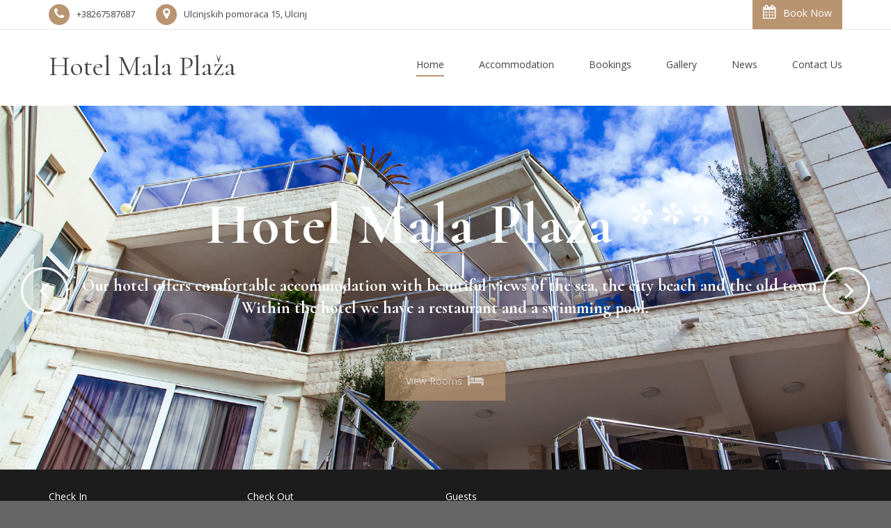

--- FILE ---
content_type: text/javascript
request_url: https://hotelulcinj.com/wp-content/plugins/sohohotel-booking/assets/js/scripts.js?ver=6.9
body_size: 13247
content:
// Add/Remove Rooms For Booking Form Function
function shb_add_remove_rooms() {
	
	var i = '';
	var selectedVal = jQuery('#shb-room-selection').val();
	jQuery('.shb-rooms-wrapper').children().hide();
	
	for (i = 1; i <= selectedVal; i++) {
		jQuery('.shb-room-' + i).show();	
	}

	jQuery('#shb-room-selection').change(function(e) {
		jQuery('.shb-rooms-wrapper div[class^="shb-room-"]').hide();
		e.preventDefault();
		var selectedVal = jQuery(this).val();

		if(selectedVal > 1) {
			for (i = 1; i <= selectedVal; i++ ) {
				jQuery('.shb-room-' + i).show();
			}
		}
		else {
			jQuery('div.shb-room-1').show();
		}		
	});
	
}

function shb_email_validation(email) {
	var regex = /^([a-zA-Z0-9_.+-])+\@(([a-zA-Z0-9-])+\.)+([a-zA-Z0-9]{2,4})+$/;
	return regex.test(email);
}

function shb_email_field_validation() {
	
	var sh_validation_error = false;
	
	jQuery('.shb-email-validation').each(function() {
		
		if ( shb_email_validation( jQuery(this).val() ) == false ) {
			sh_validation_error = true;
		}
	
	});
	
	if ( sh_validation_error == true ) {
		return true;
	} else {
		return false;
	}
	
}

function shb_number_field_validation() {
	
	var sh_validation_error = false;
	
	jQuery('.shb-phone-validation').each(function() {

		if( !jQuery.isNumeric(jQuery(this).val()) ) {
			sh_validation_error = true;
		} 
		
	});
	
	if ( sh_validation_error == true ) {
		return true;
	} else {
		return false;
	}
	
}

jQuery(document).ready(function($) {
	
	shb_add_remove_rooms();
	
});

// Load prettyPhoto
function shb_prettyphoto() {
	
	jQuery("a[data-gal^='prettyPhoto']").prettyPhoto({
		hook: 'data-gal',
		animation_speed: 'fast',
		slideshow: 5000,
		autoplay_slideshow: false,
		opacity: 0.80, 
		show_title: true, 
		allow_resize: true, 
		default_width: 500,
		default_height: 344,
		counter_separator_label: '/', 
		theme: 'pp_default', 
		horizontal_padding: 20, 
		hideflash: false, 
		wmode: 'opaque', 
		autoplay: true, 
		modal: false, 
		deeplinking: false, 
		overlay_gallery: true, 
		keyboard_shortcuts: true,
		changepicturecallback: function(){}, 
		callback: function(){}, 
		ie6_fallback: true,
		markup: '<div class="pp_pic_holder"> \
					<div class="ppt">&nbsp;</div> \
					<div class="pp_top"> \
						<div class="pp_left"></div> \
						<div class="pp_middle"></div> \
						<div class="pp_right"></div> \
					</div> \
					<div class="pp_content_container"> \
						<div class="pp_left"> \
							<div class="pp_right"> \
								<div class="pp_content"> \
									<div class="pp_loaderIcon"></div> \
									<div class="pp_fade"> \
										<a href="#" class="pp_expand" title="Expand the image">Expand</a> \
										<div class="pp_hoverContainer"> \
											<a class="pp_next" href="#">next</a> \
											<a class="pp_previous" href="#">previous</a> \
										</div> \
										<div id="pp_full_res"></div> \
										<div class="pp_details"> \
											<div class="pp_nav"> \
												<a href="#" class="pp_arrow_previous">Previous</a> \
												<p class="currentTextHolder">0/0</p> \
												<a href="#" class="pp_arrow_next">Next</a> \
											</div> \
											<p class="pp_description"></p> \
											{pp_social} \
											<a class="pp_close" href="#"><i class="fa fa-close"></i></a> \
										</div> \
									</div> \
								</div> \
							</div> \
							</div> \
						</div> \
						<div class="pp_bottom"> \
							<div class="pp_left"></div> \
							<div class="pp_middle"></div> \
							<div class="pp_right"></div> \
						</div> \
					</div> \
					<div class="pp_overlay"></div>',
			gallery_markup: '<div class="pp_gallery"> \
								<a href="#" class="pp_arrow_previous">Previous</a> \
								<div> \
									<ul> \
										{gallery} \
									</ul> \
								</div> \
								<a href="#" class="pp_arrow_next">Next</a> \
							</div>',
			image_markup: '<img id="fullResImage" src="{path}" />',
			flash_markup: '<object classid="clsid:D27CDB6E-AE6D-11cf-96B8-444553540000" width="{width}" height="{height}"><param name="wmode" value="{wmode}" /><param name="allowfullscreen" value="true" /><param name="allowscriptaccess" value="always" /><param name="movie" value="{path}" /><embed src="{path}" type="application/x-shockwave-flash" allowfullscreen="true" allowscriptaccess="always" width="{width}" height="{height}" wmode="{wmode}"></embed></object>',
			quicktime_markup: '<object classid="clsid:02BF25D5-8C17-4B23-BC80-D3488ABDDC6B" codebase="http://www.apple.com/qtactivex/qtplugin.cab" height="{height}" width="{width}"><param name="src" value="{path}"><param name="autoplay" value="{autoplay}"><param name="type" value="video/quicktime"><embed src="{path}" height="{height}" width="{width}" autoplay="{autoplay}" type="video/quicktime" pluginspage="http://www.apple.com/quicktime/download/"></embed></object>',
			iframe_markup: '<iframe src ="{path}" width="{width}" height="{height}" frameborder="no"></iframe>',
			inline_markup: '<div class="pp_inline">{content}</div>',
			custom_markup: '',
			social_tools: '<div class="pp_social"><div class="twitter"><a href="http://twitter.com/share" class="twitter-share-button" data-count="none">Tweet</a><script type="text/javascript" src="http://platform.twitter.com/widgets.js"></script></div><div class="facebook"><iframe src="http://www.facebook.com/plugins/like.php?locale=en_US&href='+location.href+'&amp;layout=button_count&amp;show_faces=true&amp;width=500&amp;action=like&amp;font&amp;colorscheme=light&amp;height=23" scrolling="no" frameborder="0" style="border:none; overflow:hidden; width:500px; height:23px;" allowTransparency="true"></iframe></div></div>' 
	});
	
}

// Payment method accordion
function shb_accordion() {
	
	jQuery('div.shb-payment-method').accordion({event: 'mouseup', heightStyle: 'content'});
	jQuery('div.shb-payment-method h3').on('click', function() {
		jQuery('input', this).prop('checked', true);
	});
	jQuery('div.shb-payment-method h3 input').on('click', function() {
		jQuery(this).prop('checked', true);
	});
	jQuery('div.shb-payment-method h3 input').first().prop('checked', true);
	
}

jQuery(document).ready(function($) {
	
	$(document).on("click",'.shb-guest-selection-wrapper', function(e) {
		$( ".shb-guest-selection-dropdown" ).fadeIn(300);
		
		jQuery('html,body').animate({
			scrollTop: jQuery(".shb-guest-selection-wrapper").offset().top - 170
		});
		
		return false;
	});
	
	$(document).on("click",'.shb-save-room-selection', function(e) {
		$( ".shb-guest-selection-dropdown" ).fadeOut(200);
		return false;
	});
	
	$(document).mouseup(function(e) {
		var container = $('.shb-guest-selection-dropdown');
		if (!container.is(e.target) && container.has(e.target).length === 0) {
			$('.shb-guest-selection-dropdown').fadeOut(200);
		}
	});
	
	function shb_calculate_guests() {
		
		var arr = new Array();
	
		$(".shb-guest-selection-dropdown select").each(function() {
			arr.push(parseInt(this.value));
		});
	
		function shb_get_array_sum(total, num) {
			return total + num;
		}

		function myFunction(item) {
			return arr.reduce(shb_get_array_sum);
		} 

		$('.shb-guest-value').text(myFunction());
		
	}
	
	function shb_validation_required() {
		
		var shb_validation_error = false;
		
		$('.shb-validation-required').each(function() {
			if ($.trim($(this).val()) == '') {
				shb_validation_error = true;
			}
		});
		
		if ( shb_validation_error == true ) {
			return true;
		} else {
			return false;
		}
		
	}
	
	if ($('.shb-booking-form-1,.shb-booking-form-2,.shb-booking-form-3').length == 1) {
		
		shb_calculate_guests();
	
		$(".shb-guest-selection-dropdown select").live('change', function() {
			shb_calculate_guests();
		});
		
	}
	
	$(document).on("click",'.shb-select-guests-button', function(e) {
		
		if ( $(".shbdp-checkin").val() == '' || $(".shbdp-checkout").val() == '' || $(".shbdp-checkin").val() == '...' || $(".shbdp-checkout").val() == '...' ) {
			
			alert(shb_error_msg_dates);
			return false;
			
		} else {
			
			$(".shb-booking-form-step-1").css('display','none');
			$(".shb-booking-form-step-2").css('display','block');
			return false;
			
		}
		
	});
	
	$(document).on("click",'.shb-change-dates-button', function(e) {
		
		$(".shb-booking-form-step-1").css('display','block');
		$(".shb-booking-form-step-2").css('display','none');
		return false;
		
	});
	
	var shbdp_settings = {
		dateformat: shbdp_dateformat,
		i18n: {
			nights: shbdp_nights,
			select_dates: shbdp_select_dates,
			checkin_not_allowed: shbdp_checkin_not_allowed,
			min_max: shbdp_min_max,
			min_only: shbdp_min_only,
			max_only: shbdp_max_only
		}
	};
	
	shbdp(shbdp_settings);
	
	$(document).on("click",'#shb-submit-booking-1, .shb-select-room-button, .shb-edit-room-guest-button, .shb-edit-room-button, .shb-continue-payment-button, .shb-apply-coupon-button, .shb-edit-booking-3-button, .shb-booking-3-pay-button', function(e) {
		
		if ( $(this).attr("class") == 'shb-booking-3-pay-button' ) {
			
			if ( shb_terms_set == 'true' ) {
			
				if ( $('#sh-terms-and-conditions').is(':checked') == false ) {
			        alert(shb_terms_msg);
					return false;
			    }
			
			}
			
		}
		
		if ( $(".shbdp-checkin").val() == '' || $(".shbdp-checkout").val() == '' || $(".shbdp-checkin").val() == '...' || $(".shbdp-checkout").val() == '...' ) {
			alert(shb_error_msg_dates);
			return false;
		}
		
		if ( $(this).attr("class") == 'shb-booking-3-pay-button' ) {
			
			if ( shb_validation_required() == true ) {
				alert(shb_error_msg_required);
				return false;
			}
			
			if ( shb_email_field_validation() == true ) {
				alert(shb_invalid_email_msg);
				return false;
			}
			
			if ( shb_number_field_validation() == true ) {
				alert(shb_invalid_phone_msg);
				return false;
			}
			
		}
		
		if ( $(this).attr("class") == 'shb-submit-btn-lrg' ) {
			
			var arr = new Array();
	
			$(".shb-rooms-wrapper select").each(function() {
				arr.push(parseInt(this.value));
			});
	
			function shb_get_array_sum(total, num) {
				return total + num;
			}

			function myFunction(item) {
				return arr.reduce(shb_get_array_sum);
			} 

			if ( myFunction() < $("#shb-room-selection").val() ) {
				alert(shb_error_msg_guests);
				return false;
			}
			
		}
		
		// Booking Step 2, get the selected room button value and add it to an input field for submission
		if ( $(this).attr("class") == 'shb-select-room-button' ) {
			$(".shb-selected-room").val($(this).val());
		}
		
		if ( $(this).attr("class") == 'shb-edit-room-guest-button' ) {
			$(".shb-edit-room-guest").val($(this).val());
		}
		
		if ( $(this).attr("class") == 'shb-edit-room-button' ) {
			$(".shb-edit-room").val($(this).val());
		}
		
		if ( $(this).attr("class") == 'shb-continue-payment-button' ) {
			$(".shb-continue-payment").val($(this).val());
		}
		
		if ( $(this).attr("class") == 'shb-apply-coupon-button' ) {
			$(".shb-apply-coupon-hidden").val($(this).val());
		}
		
		if ( $(this).attr("class") == 'shb-edit-booking-3-button' ) {
			$(".shb-edit-booking-3").val($(this).val());
		}
		
		if ( $(this).attr("class") == 'shb-booking-3-pay-button' ) {
			$(".shb-booking-3-pay").val($(this).val());
		}
		
		$.ajax({
			type: 'POST',
			url: shb_AJAX_URL,
			data: $('#shb-booking-process').serialize(),
			dataType: 'json',
			success: function(response) {
				if (response.status == 'success') {
					$('#shb-booking-process')[0].reset();
				}
				$('#shb-booking-process').html(response.content);
				$('#shb-booking-process').css('opacity','1');
				shb_prettyphoto();
				shb_add_remove_rooms();
				shbdp(shbdp_settings);
				shb_accordion();
				
				// Scroll to top for each booking step
				$('html,body').animate({
				   scrollTop: $(".shb-booking-step-wrapper").offset().top - 30
				});
				
			}
		});
		
		
		$('#shb-booking-process').css('opacity','0.3');
		return false;
		
	});
	
	$(document).on("click",'.shb-booking-form-1 button,.shb-booking-form-2 button,.shb-booking-form-3 button', function(e) {
		
		if ( $(".shbdp-checkin").val() == '' || $(".shbdp-checkout").val() == '' || $(".shbdp-checkin").val() == '...' || $(".shbdp-checkout").val() == '...' ) {
			alert(shb_error_msg_dates);
			return false;
		}
		
		if ( $('.shb-guest-value').text() == '0' ) {
			alert(shb_error_msg_guests);
			return false;
		}
		
	});
	
	$(document).on("click",'.shb-booking-form-4 .shb-booking-form-step-2 button', function(e) {
		
		var arr = new Array();
	
		$(".shb-booking-form-step-2 select").each(function() {
			arr.push(parseInt(this.value));
		});
	
		function shb_get_array_sum(total, num) {
			return total + num;
		}

		function myFunction(item) {
			return arr.reduce(shb_get_array_sum);
		} 

		if ( myFunction() < 1 ) {
			alert(shb_error_msg_guests);
			return false;
		}
		
	});
	
	// Accommodation Carousel 1
	$('.sohohotel-owl-carousel-3').owlCarousel({
	    loop:false,
	    margin:30,
	    nav:false,
		pagination: true,
		navText: "",
	    responsive:{
	        0:{
	            items:1
	        },
			730:{
	            items:2
	        },
			1070:{
	            items:3
	        },
	    }
	});
	
	// Accommodation Carousel 2
	$('.sohohotel-owl-carousel-4').owlCarousel({
	    loop: false,
	    margin: 0,
	    nav: true,
		pagination: true,
		navText: "",
	    responsive:{
	        0:{
	            items:1
	        },
			490:{
	            items:1
	        },
			710:{
	            items:1
	        },
			920:{
	            items:1
	        },
	    }
	})
	
});